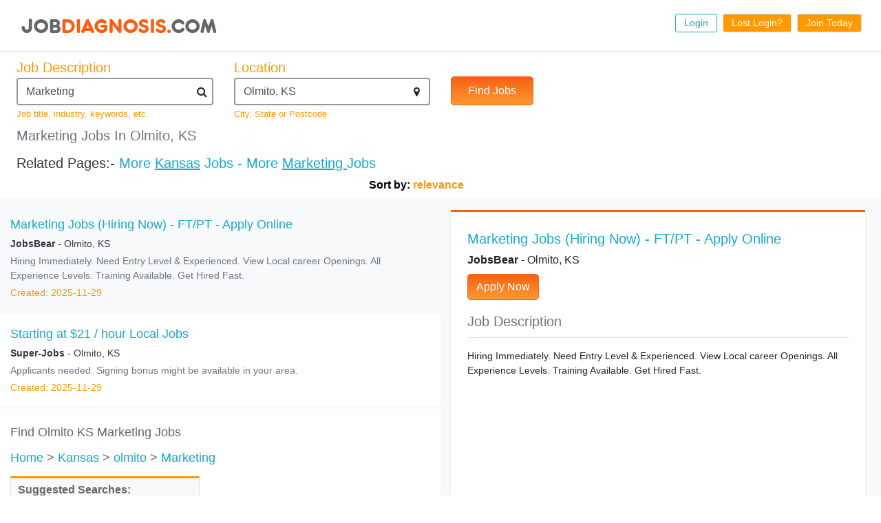

--- FILE ---
content_type: text/html; charset=UTF-8
request_url: https://www.jobdiagnosis.com/l-olmito_ks-q-marketing_jobs.php
body_size: 10751
content:
<!DOCTYPE html>
<html lang="en">
<head>
<title>Olmito KS&nbsp;Marketing&nbsp;Jobs</title>
<meta name="title" content="Olmito KS Marketing Jobs" />
<meta charset="utf-8" />
<meta name="robots" content="index, follow" />
<meta name="viewport" content="width=device-width, initial-scale=1">
<meta name="wot-verification" content="ea9aa0d2dc9de3049229"/>
<meta name="keywords" content="Olmito KS Marketing Jobs" />
<meta name="description" content="Jobdiagnosis has millions of jobs available.Find out what positions Marketing is hiring in your area.Apply Now for Olmito KS Marketing Jobs." />
<link rel="canonical" href="https://www.jobdiagnosis.com/l-Olmito_KS-q-Marketing_jobs.php" />
<meta name="Generator" content="JobDiagnosis.com Jobs and Careers. All rights reserved." />
<meta http-equiv="Content-Style-Type" content="text/css" />
<meta itemprop="name" content="Job Search">
<meta itemprop="description" content="olmito marketing Jobs">
<link rel="shortcut icon" href="https://www.jobdiagnosis.com/images/favicon.ico" />
<!-- ======= Template CSS Files ======= -->
<!-- Bootstrap CSS-->
<link rel="stylesheet" href="/assets/css/vendor/bootstrap/css/bootstrap.min.css">
<!-- icon library -->
<link rel="stylesheet" href="https://cdnjs.cloudflare.com/ajax/libs/font-awesome/4.7.0/css/font-awesome.min.css">
<script src="https://ajax.googleapis.com/ajax/libs/jquery/3.3.1/jquery.min.js"></script>
<script src="https://maxcdn.bootstrapcdn.com/bootstrap/4.1.3/js/bootstrap.min.js"></script>
<script src="https://cdnjs.cloudflare.com/ajax/libs/bootstrap-3-typeahead/4.0.2/bootstrap3-typeahead.min.js">
<script type="text/javascript" src="/jobsearch/jquery-search.js" async></script>
<script type="text/javascript">
function goBack() {
  window.history.back();
}
</script>
<!-- ======= Pushnami Notification Tag ======= -->
<!-- End Pushnami Notification Tag -->
<style type="text/css">
html, body{
	font-family: 'Lato', sans-serif;
}

.wrapper {
    margin-right: 24px !important;
    margin-left: 24px !important;
}
footer .ftr-link {
    margin: 0 auto;
}
.jumbotron p {
	font-size: 27px;
	line-height: 1.2;
}
.section h2 {
	font-size: 26px;
}
.bg-light-orange {
	background-color: #ff9900 !important;
}
.light-blue-clr {
	color: #16a9cd !important;
}
.bg-dark-blue {
	background-color: #0C408C !important;
}
.dark-blue-clr {
	color: #0C408C !important;
}
.btn {
    border-radius: 5px;
}
.btn-custom {
    font-size: 21px;
    min-width: 144px;
    min-height: 51px;
}
.btn-primary {
    background-color: #3b6fdc !important;
}
.section {
    padding: 64px 32px;
}
.dText-r{
	text-align: right;
}
.wrap{
	padding-left: 48px;
    padding-right: 48px;
}
.section p.lead {
    font-size: 17.504px;
	max-width: 656px;
}
.navbar {
	padding: 0 !important;
	margin: 0 !important;
}
.navbar-nav {
	flex-direction: row !important;
	float: right !important;
}
.nav-link {
    cursor: pointer;
    border: 1px solid;
    margin: 0;
    border-radius: 3px;
    padding: 2px 12px !important;
	font-size: 14px;
}
footer, .ftr-link a {
	font-size: 15px;
}
.close
{
    border: none  !important;
    border-radius: 0px !important;
    padding: 0px 10px 0px 0px !important;
    opacity: 1 !important;
    text-shadow: none !important;
    font-size: 43.2px !important;
    font-weight: 400 !important;
    
}
.modal-header .close
{
    padding: 0 0 0 0 !important;
    margin: -11px -11px 0 0 !important;
    line-height: 1 !important; 
    font-weight: 400 !important;
}
.input-group-text {    
    font-size: 27px;    
    color: #495057;
    background-color: #fff;
    border-right: 1px solid #495057;
}
.modal-body .form-control {
    height: calc(36px + 9.8px);
}
label {
    margin-bottom: 1.6px;
}
button:focus {
    outline: none;
}
.bg-none {
	background: none !important;
}
.border-bottom-blue {
    border-bottom: 1px solid #0062cc !important;
}
.border-top-blue {
    border-top: 1px solid #0062cc !important;
}
.plead {
    font-size: 16px;
    line-height: 1.9;
    letter-spacing: 0.4px;
}
.interior-page-heading
{
    font-size: 28.96px !important;
}
.ftr-link .custom-blue
{
	color: #013371 !important;
}
.contact
{
    border: 1px solid #3b6fdc !important;
}
h5
{
	font-weight: 400 !important;
}
.imgcontainer {
	text-align: center;
	margin: 24px 0 12px 0;
}
img.avatar {
	width: 40%;
	border-radius: 50%;
}
.bdr-primary
{
	border:2px solid #3b6fdc !important;
}
.jumbotron h2 {
	font-size: 40px;
}
.rounded
{
	border-radius: 8px !important;
}
.team-front1
{
    width: 100%;
    min-height: 550px;
    position: relative;
    z-index: 10;
    bottom: 0px;
}
		
@media only screen and (max-width: 320px) 
{
    .footer, .ftr-link a
    {
        color: #fff !important;
        font-size: 12px !important;
    }
}
@media only screen and (max-width: 576px){
	.navbar span.brand {
		width: 75% !important;
	}
	.section {
		padding: 16px 0 !important;
	}
	.wrap{
		padding-left: 24px !important;
		padding-right: 24px !important;
	}
	.mText-center {
		text-align:center !important;
	}
	.dText-r{
		text-align: center !important;
		margin-right: 0 !important;
	}
	footer div span {
		display: block;
	}
	.btn{
		width: 100%;
	}	
	.sticky-content.sticky {
	 width:auto;
	}
}

@media only screen and (max-width:600px)
{
	.navbar-nav
	{
		float:left !important;
		flex-direction: column !important;    
	}
	.nav-link {
		border: 0 !important;
		background-color: transparent !important;
		color: #3b6fdc !important;
		margin-left: 0 !important;
		border-bottom: 1px solid #f1f1f1 !important;
	}
	.nav-item
	{
		padding: 4px 0;
	    width: calc(200% - 15px);
	}
	.contact
	{	
		border: 0 !important;
	}	
	
}

@media only screen and (min-device-width: 481px) and (max-device-width: 1024px) and (orientation:portrait) { /*/ipad*/
/* For portrait layouts only */
	.navbar-expand-lg .navbar-toggler {
		display: none;
	}
	.navbar-expand-lg .navbar-collapse {
		display: flex !important;
		flex-basis: auto;
	}
}

/*about us page*/
.lead-content {
    min-height: 300px;
    margin-bottom: 48px;
	border: 3px solid #3b6fdc;
}
.abt-us .heading {
color: #3B6FDC;
  font-size: 44.8px;
  text-transform: uppercase;
  letter-spacing: 1.6px;
}

.abt-us-content .plead {
    font-size: 16px;
    line-height: 1.25;
    letter-spacing: inherit;
}

/*search page css*/
.left-panel p.date{
color: #b2bbce;
}
.left-panel a:hover{
text-decoration: none;
}
.job-container{
background-color:#fff;
}
.left-panel p.jobTitle{
color:#171616e0;
}
.paging {
 text-align: center;
 padding-top: 20px;
 border-top: 1px solid #cdcdcd;
 margin-top: 20px;
}
.paging.display {
 text-align: right;
}
.paging a,
.paging span {
 padding: 2px 8px;
 font-weight: 400;
}
.paging span {
 text-decoration: none;
 background-color: #f56114;
 color: #fff;
 border-color: #f56114;
 border-top-left-radius: 3px;
 border-top-right-radius: 3px;
 border-bottom-right-radius: 3px;
 border-bottom-left-radius: 3px;
}
.paging span2 {
 font-weight: 400;
 color: #f56114;
}
.paging a,
.paging a:visited {
 color: #f56114;
 text-decoration: none;
 border: 1px solid #f56114;
 border-top-left-radius: 3px;
 border-top-right-radius: 3px;
 border-bottom-right-radius: 3px;
 border-bottom-left-radius: 3px;
}
.paging a:hover {
 text-decoration: none;
 background-color: #f56114;
 color: #fff;
 border-color: #f56114;
}
.paging span.prn {
 font-size: 13px;
 font-weight: 400;
 color: #f56114;
}
.paging a.prn,
.paging a.prn:visited {
 border: 2px solid #f56114;
}
.paging a.prn:hover {
 border-color: #f56114;
}
.paging p#total_count {
 color: #f56114;
 font-size: 12px;
 font-weight: 700;
 padding-top: 8px;
 padding-left: 18px;
}
.paging p#total_display {
 color: #f56114;
 font-size: 12px;
 padding-top: 10px;
}

.mobileHide{
display: none;
}
.right-panel-wrapper .modal-dialog{
border-top: 3px solid #f56114 !important;
}
.sticky-content {
width: auto;
z-index: 99;
position: static;
}
.sticky-content.sticky {
position: fixed;
top: 16px;
width: auto;
margin-right: 24px !important;
}

.sa-search .form-control {
  border: 2px solid #49505796;
}
#filterkeyword {
    position: absolute;
    z-index: 1;
    top: 42px;
    color: #272522;
    cursor: pointer;
    width: 0;
    right: 39px;
}
#filterlocation {
    position: absolute;
    z-index: 1;
    top: 42px;
    color: #272522;
    cursor: pointer;
    width: 0;
    right: 39px;
}
.form-control:focus {
   box-shadow: none;
}
.btn.focus, .btn:focus {
    box-shadow: none;
}
#email-availability-status{
	color: #f54845;
    font-style: italic;
    font-size: 17px;
    line-height: 1.7;
    letter-spacing: 0.8px;
    word-spacing: 1.3px;
    font-weight: 400;
}

#display-resources {
font-size:14px;
height: 350px;
overflow-y: scroll;
}
#jobTitleURL:hover {
	text-decoration: none;
}
.job-container p{
font-size:14px;
}
#job-wrapper a{
color: inherit;
}
#back2Top {
    width: 40px;
    line-height: 40px;
    overflow: hidden;
    z-index: 999;
    display: none;
    cursor: pointer;
    -moz-transform: rotate(270deg);
    -webkit-transform: rotate(270deg);
    -o-transform: rotate(270deg);
    -ms-transform: rotate(270deg);
    transform: rotate(270deg);
    position: fixed;
    bottom: 125px;
    right: 0;
    color: #ff9900;
    text-align: center;
    font-size: 30px;
    text-decoration: none;
}
#back2Top:hover {
    color: #f56114;
}
a.hovereffect:hover{
	background-color: #fff !important;
	color:#0062cc !important;
}
a.hovereffect1:hover{
	background-color: #0062cc !important;
	color:#fff !important;
}
a {
    color: #16a9cd;
}
a:hover {
    color: #0062cc;
}
.btn-warning {
    color: #fff; 
	background-color: #f56114;
	border: 1px solid #f56114;
    background-image: linear-gradient(to bottom, #f56114, #fd9932) !important;
}
.btn-warning:hover {
    color: #fff; 
	background-color: #f56114;
	border: 1px solid #f56114;
    background-image: linear-gradient(to bottom, #fd9932, #f56114) !important;
}
.text-orange {
    color: #ff9900;
}
.clear {
    clear: both;
}
.jtag h2 {
    color: #666;
    font-size: 18px;
    margin: 0;
}
#search-by {
    color: #000;
    font-weight: 700;
    text-align: right;
    max-width: 650px;
}
#category {
    min-height: 280px;
	max-width: 275px;
    padding-top: 5px;
	border-top: 3px solid #f90 !important;
}
.cat_heading, .suggest_srh ul li {
    color: #666;
    font-weight: 700;
    width: 75%;
}
.cat_heading {
    float: left;
    margin: 0 0 5px 10px;
}
</style>
</head>
<body>
<!-- BEGIN HEADER -->
<header class="wrapper py-2">
  <nav class="navbar navbar-expand-lg"> <span class="brand"><a class="navbar-brand" href="/search.php?aff_id=VHM&sub_id=VHM" title="JobDiagnosis Job Search Engine"><img class="img-fluid" src="/images/logohead_new.png" width="297" height="48" align="Logo" alt="JobDiagnosis logo" /></a></span>
    	<button class="navbar-toggler bg-light-orange text-white" type="button" data-toggle="collapse" data-target="#navbarSupportedContent" aria-controls="navbarSupportedContent"
        aria-expanded="false" aria-label="Toggle navigation"><span class="fa fa-bars"></span></button>
    <div class="collapse navbar-collapse" id="navbarSupportedContent">
      <ul class="navbar-nav ml-auto nav-flex-icons">
        <li class="nav-item"> <a href="/user_login.php?aff_id=VHM&sub_id=VHM" class="nav-link light-blue-clr mb-1 mr-1 ml-1 hovereffect"> Login </a> </li>
        <li class="nav-item"> <a href="/listing/resetpwd.php?aff_id=VHM&sub_id=VHM" class="nav-link bg-light-orange text-white border mb-2 mr-1 ml-1 hovereffect"> Lost Login? </a> </li>
        <li class="nav-item"> <a href="/listing/register.php?aff_id=VHM&sub_id=VHM" class="nav-link bg-light-orange text-white border mb-2  mr-1 ml-1 hovereffect"> Join Today </a> </li>
      </ul>
    </div>
	  </nav>
</header>
<!-- END HEADER -->
<main class="border-top">
  <div class="py-2 wrapper">
    <div class="row">
      <div class="col-sm-12">
	    			<!-- BEGIN: FORM ELEMENT -->		
			<form action="https://search.jobdiagnosis.com/" method="GET" name="searchForm" onSubmit="return validate();">
			  <div class="row sa-search">
				<div class="col-sm-10 col-md-4 col-lg-3 mb-2">
				  <label for="job-description" class="lead text-orange mb-0">Job Description</label>
				  <input type="text" name="keyword" id="keyword" size="25" maxlength="100" value="Marketing" placeholder="Job Description" class="form-control" autocomplete="off" onFocus="this.placeholder=''" onBlur="this.placeholder='Job Description'" required/>
				  <i id="filterkeyword" class="fa fa-search"></i> <span class="text-orange small">Job title, industry, keywords, etc.</span> </div>
				<div class="col-sm-10 col-md-4 col-lg-3 mb-2">
				  <label for="job-location" class="lead text-orange mb-0">Location</label>
				  <input type="text" name="location" id="location" size="25" maxlength="40" value="Olmito, KS" placeholder="Location" class="form-control" autocomplete="off" onFocus="this.placeholder=''" onBlur="this.placeholder='Location'" required/>
				  <i id="filterlocation" class="fa fa-map-marker"></i> <span class="text-orange small">City, State or Postcode</span> </div>
				<div class="col-sm-10 col-md-4 col-lg-4 mt-2 py-3">
				  <button type="submit" class="btn btn-md btn-warning pr-4 pl-4 mt-1 py-2">Find Jobs</button>
				</div>
			  </div>
			  <input type="hidden" value="VHM" name="aff_id" />
			  <input type="hidden" value="VHM" name="sub_id" />
			  <input type="hidden" value="relevance" name="sort" />
			</form>
			<!-- END: FORM ELEMENT -->
				        <!-- H1: TAG ELEMENT -->        
        <h1 class="text-secondary lead">Marketing Jobs In Olmito, KS</h1>        
        <!-- END H1: TAG ELEMENT -->
        <!-- H2: TAG ELEMENT -->
                <!-- END H2: TAG ELEMENT -->
        <!-- BEGIN: RELATED PAGES -->
        <div class="text-dark mt-3 pb-0">
          <h5>Related Pages:- 
		  <span style="color: #16a9cd;">More</span> <a href="/usa/popular-kansas-job-searches/1/" style="text-decoration:underline;">Kansas</a> <span style="color: #16a9cd;">Jobs - 
		  More</span> <a href="/usa/kansas/popular-olmito-city-job-searches/1/" style="text-decoration:underline;">Marketing </a> <span style="color: #16a9cd;">Jobs</span></h5>
        </div>
        <!-- END: RELATED PAGES -->
        <!-- BEGIN: SORT BY -->
        <div id="search-by">
          <div id="search-by">Sort by: <span style="color:#ff9900;">relevance</span></div>
        </div>
        <!-- END: SORT BY -->
		      </div>
    </div>
  </div>
  <div class="bg-light shadow-sm">
    <div class="container-fluid search-panel">
      <div class="row">
                <div class="col-12 col-sm-12 col-md-6 col-lg-6 left-panel py-2">
          <!-- ======= JOB CONTAINER ======= -->
          <div id="job-wrapper">
            					<a rel="follow" href="/l-olmito_ks-q-general_labor_jobs.php?jkey=3833037399" onClick="updateURL('3833037399');" id="3833037399" data-toggle="modal" data-target=".myModal" data-backdrop="static">
					<div class="row job-container py-3 mb-1">
					  <div class="col-sm-12 job-container-inner ml-auto">
						<p class="mb-1 light-blue-clr" style="font-size: 18px;">Marketing Jobs (Hiring Now) - FT/PT - Apply Online</p>
						<p class="mb-1 text-dark"><span class="font-weight-bold">JobsBear</span> - Olmito, KS </p>
						<p class="mb-1 text-secondary">Hiring Immediately. Need Entry Level & Experienced. View Local career Openings. All Experience Levels. Training Available. Get Hired Fast.</p>
						<p class="mb-0 text-orange">Created: 2025-11-29</p>
					  </div>
					</div>
					</a>
										<a rel="follow" href="/l-olmito_ks-q-marketing_jobs.php?jkey=4492598618" onClick="updateURL('4492598618');" id="4492598618" data-toggle="modal" data-target=".myModal" data-backdrop="static">
					<div class="row job-container py-3 mb-1">
					  <div class="col-sm-12 job-container-inner ml-auto">
						<p class="mb-1 light-blue-clr" style="font-size: 18px;">Starting at $21 / hour Local Jobs</p>
						<p class="mb-1 text-dark"><span class="font-weight-bold">Super-Jobs</span> - Olmito, KS </p>
						<p class="mb-1 text-secondary">Applicants needed. Signing bonus might be available in your area.</p>
						<p class="mb-0 text-orange">Created: 2025-11-29</p>
					  </div>
					</div>
					</a>
					          </div>
          <!-- END JOB CONTAINER -->
          <div class="row py-4 bg-white">
            <div class="col">
              <!-- H2: TAG ELEMENT -->
              <div class="jod_div">
                <div class="jtag">
                                    <h2>Find Olmito KS                    Marketing                    Jobs </h2>
                                  </div>
              </div>
              <!-- END H2: TAG ELEMENT -->
              <div class="jod_div my-3">
                <div class="jtag">
                  <h2>
					  <a href="/popular-job-searches.php">Home</a> > 
					  <a href="/usa/popular-kansas-job-searches/1/">Kansas</a> > 
					  <a href="/usa/kansas/popular-olmito-city-job-searches/1/">olmito</a> > 
					  <a href="#">Marketing</a>
				  </h2>
                </div>
              </div>
              <!-- SUGGESTED SEARCHES -->
              <div id="category" class="bg-light border"> <span class="cat_heading" style="margin-bottom:8px; display:block;">Suggested Searches:</span> <span class="cat_heading"><a href="//search.jobdiagnosis.com?keyword=3&location=Olmito%2C+KS&aff_id=suggested&sub_id=VHM" target="_blank">Health Care</a></span> <span class="cat_heading"><a href="//search.jobdiagnosis.com?keyword=1&location=Olmito%2C+KS&aff_id=suggested&sub_id=VHM" target="_blank">Marketing</a></span> <span class="cat_heading"><a href="//search.jobdiagnosis.com?keyword=2&location=Olmito%2C+KS&aff_id=suggested&sub_id=VHM" target="_blank">Human Resource</a></span> <span class="cat_heading"><a href="//search.jobdiagnosis.com?keyword=30&location=Olmito%2C+KS&aff_id=suggested&sub_id=VHM" target="_blank">Security</a></span> <span class="cat_heading"><a href="//search.jobdiagnosis.com?keyword=32&location=Olmito%2C+KS&aff_id=suggested&sub_id=VHM" target="_blank">Technical Support</a></span> <span class="cat_heading"><a href="//search.jobdiagnosis.com?keyword=6&location=Olmito%2C+KS&aff_id=suggested&sub_id=VHM" target="_blank">Real Estate</a></span> <span class="cat_heading"><a href="//search.jobdiagnosis.com?keyword=37&location=Olmito%2C+KS&aff_id=suggested&sub_id=VHM" target="_blank">Sales</a></span> <span class="cat_heading"><a href="//search.jobdiagnosis.com?keyword=21&location=Olmito%2C+KS&aff_id=suggested&sub_id=VHM" target="_blank">Customer Service</a></span> </div>
              <!-- SUGGESTED SEARCHES -->
              <div class="paging"><span2 class="prn">&lt;  Previous... </span>&nbsp;<span>1</span>&nbsp;<p id="total_count">(total 2 results)</p></div>            </div>
          </div>
        </div>
                
        <div class="col-12 col-sm-12 col-md-6 col-lg-6 mt-3" style="margin:0 auto;">
          <div class="right-panel-wrapper">
            <div class="status"></div>
            <div class="scroll"></div>
            <div class="sticky-content modal-dialog modal-lg mt-0 mr-2">
              			  <div class="modal-content border-0 p-4 shadow-sm">
                <div class="bg-white" id="right-panel-content">
                  <button type="button" class="close mobileHide" data-dismiss="modal">&times;</button>
                  				  <!--Job Title-->
                  <p id="jobTitle" class="lead light-blue-clr mb-1"></p>
				  <p class="mb-2"><span id="jobCompany" class="font-weight-bold"></span> - <span id="jobLocation"></span></p>
                  <a rel="nofollow" id="jobURL" href="" target="_blank" class="btn btn-warning mb-3"> Apply Now </a>
                  <p class="lead border-bottom pb-2 text-secondary">Job Description</p>
                  <div class="mt-1">
                    <p id="display-resources"></p>
                    <p class="text-orange border-top py-2 small font-weight-bold" id="jobInsertdate">Created: </p>
                  </div>
                                    
                </div>
              </div>
            </div>
          </div>
        </div>
      </div>
    </div>
  </div>
  </div>
  <a id="back2Top" title="Back to top" href="#">&#10148;</a> </main>
<img src="/images/imgpixel.png" style="display:none" alt="Olmito KS Marketing Jobs">
<!-- ======= FOOTER ======= -->
<footer>
  <div class="row ftr-link text-center bg-light border">
    <div class="col-12 my-2"> <a class="text-dark" href="/search.php">Home</a> | <a class="text-dark" href="https://www.jobdiagnosis.com/listing/contact-us.php">Contact Us</a> | <a class="text-dark" href="https://www.jobdiagnosis.com/privacy-policy.php" target="_blank">Privacy Policy</a> | <a class="text-dark" href="https://www.jobdiagnosis.com/terms-and-condition.php" target="_blank">Terms &amp; Conditions </a> | <a class="text-dark" href="https://www.jobdiagnosis.com/unsubscribe.php">Unsubscribe</a> | <a class="text-dark" href="https://www.jobdiagnosis.com/popular-job-searches.php">Popular Job Searches</a> | <a class="text-dark" href="https://www.jobdiagnosis.com/privacy-policy.php#timeline">Do not sell my personal information</a><br/>
    </div>
  </div>
  <div class="row ftr-link text-center bg-dark">
    <div class="col-12 my-2 text-white">
            <div class="small">Use of our Website constitutes acceptance of our <a href="https://www.jobdiagnosis.com/terms-and-conditions.htm">Terms &amp Conditions</a> and <a href="https://www.jobdiagnosis.com/privacy-policy.htm">Privacy Policies</a>.</div>
      <div class="small"> Copyright &copy; 2005 to 2026 <a href="http://www.vhmnetwork.com/">[VHMnetwork LLC]</a> All rights reserved. Design, Develop and Maintained by <a href="https://www.nextgentechedge.com">NextGen TechEdge Solutions Pvt. Ltd.</a></div>
    </div>
  </div>
</footer>
<!-- END FOOTER -->

<!-- Data Layer Variable for Google Tag Manager -->
<script>
e_encode = "d41d8cd98f00b204e9800998ecf8427e";
e_md5 = "d41d8cd98f00b204e9800998ecf8427e";
e_sha1 = "da39a3ee5e6b4b0d3255bfef95601890afd80709";
em = "e3b0c44298fc1c149afbf4c8996fb92427ae41e4649b934ca495991b7852b855";
aff_id = "vhm";
layout = "";
reference = "";
jobid = "";
company = "";
mytime = "10:12:33";
sub_id = "vhm";
job_pagetype="offerdetail";
sitetype="";
today="2026-01-23";
processed_address="";
myid="";
jodpwd="";
page_path="";
ikey="";
fn="e3b0c44298fc1c149afbf4c8996fb92427ae41e4649b934ca495991b7852b855";
ln="e3b0c44298fc1c149afbf4c8996fb92427ae41e4649b934ca495991b7852b855";
ph="e3b0c44298fc1c149afbf4c8996fb92427ae41e4649b934ca495991b7852b855";
ct="e3b0c44298fc1c149afbf4c8996fb92427ae41e4649b934ca495991b7852b855";
st="e3b0c44298fc1c149afbf4c8996fb92427ae41e4649b934ca495991b7852b855";
zp="e3b0c44298fc1c149afbf4c8996fb92427ae41e4649b934ca495991b7852b855";
country="9b202ecbc6d45c6d8901d989a918878397a3eb9d00e8f48022fc051b19d21a1d";
street="e3b0c44298fc1c149afbf4c8996fb92427ae41e4649b934ca495991b7852b855";
user_agent="Mozilla/5.0 (Macintosh; Intel Mac OS X 10_15_7) AppleWebKit/537.36 (KHTML, like Gecko) Chrome/131.0.0.0 Safari/537.36; ClaudeBot/1.0; +claudebot@anthropic.com)";
ip_address="18.220.186.85";

dataLayer = [{
	'aff_id':aff_id,
	'layout':layout,
	'reference':reference,
	'jobid':jobid,
	'company':company,
	'mytime':mytime,
	'sub_id':sub_id,
	'e_encode':e_encode,
	'e_md5':e_md5,
	'em':em,
	'e_sha1':e_sha1,
	'job_pagetype':job_pagetype,
	'sitetype':sitetype,
	'today':today,
	'processed_address':processed_address,
	'myid':myid,
	'jodpwd':jodpwd,
	'page_path':page_path,
	'ikey':ikey,
	'fn':fn,
	'ln':ln,
	'ph':ph,
	'ct':ct,
	'zp':zp,
	'st':st,
	'country':country,
	'street':street,
	'user_agent':user_agent,
	'ip_address':ip_address
}];
</script>
<!-- Data Layer Variable for Google Tag Manager -->

<!-- Google Tag Manager -->
<script>(function(w,d,s,l,i){w[l]=w[l]||[];w[l].push({'gtm.start':
new Date().getTime(),event:'gtm.js'});var f=d.getElementsByTagName(s)[0],
j=d.createElement(s),dl=l!='dataLayer'?'&l='+l:'';j.async=true;j.src=
'https://www.googletagmanager.com/gtm.js?id='+i+dl;f.parentNode.insertBefore(j,f);
})(window,document,'script','dataLayer','GTM-TKKH9Q9');</script>
<!-- End Google Tag Manager -->

<!-- Google Tag Manager (noscript) -->
<noscript><iframe src="https://www.googletagmanager.com/ns.html?id=GTM-TKKH9Q9" height="0" width="0" style="display:none;visibility:hidden"></iframe></noscript>
<!-- End Google Tag Manager (noscript) -->


<script>
var isMobile = false; //initiate as false
// device detection
if(/(android|bb\d+|meego).+mobile|avantgo|bada\/|blackberry|blazer|compal|elaine|fennec|hiptop|iemobile|ip(hone|od)|ipad|iris|kindle|Android|Silk|lge |maemo|midp|mmp|netfront|opera m(ob|in)i|palm( os)?|phone|p(ixi|re)\/|plucker|pocket|psp|series(4|6)0|symbian|treo|up\.(browser|link)|vodafone|wap|windows (ce|phone)|xda|xiino/i.test(navigator.userAgent) 
    || /1207|6310|6590|3gso|4thp|50[1-6]i|770s|802s|a wa|abac|ac(er|oo|s\-)|ai(ko|rn)|al(av|ca|co)|amoi|an(ex|ny|yw)|aptu|ar(ch|go)|as(te|us)|attw|au(di|\-m|r |s )|avan|be(ck|ll|nq)|bi(lb|rd)|bl(ac|az)|br(e|v)w|bumb|bw\-(n|u)|c55\/|capi|ccwa|cdm\-|cell|chtm|cldc|cmd\-|co(mp|nd)|craw|da(it|ll|ng)|dbte|dc\-s|devi|dica|dmob|do(c|p)o|ds(12|\-d)|el(49|ai)|em(l2|ul)|er(ic|k0)|esl8|ez([4-7]0|os|wa|ze)|fetc|fly(\-|_)|g1 u|g560|gene|gf\-5|g\-mo|go(\.w|od)|gr(ad|un)|haie|hcit|hd\-(m|p|t)|hei\-|hi(pt|ta)|hp( i|ip)|hs\-c|ht(c(\-| |_|a|g|p|s|t)|tp)|hu(aw|tc)|i\-(20|go|ma)|i230|iac( |\-|\/)|ibro|idea|ig01|ikom|im1k|inno|ipaq|iris|ja(t|v)a|jbro|jemu|jigs|kddi|keji|kgt( |\/)|klon|kpt |kwc\-|kyo(c|k)|le(no|xi)|lg( g|\/(k|l|u)|50|54|\-[a-w])|libw|lynx|m1\-w|m3ga|m50\/|ma(te|ui|xo)|mc(01|21|ca)|m\-cr|me(rc|ri)|mi(o8|oa|ts)|mmef|mo(01|02|bi|de|do|t(\-| |o|v)|zz)|mt(50|p1|v )|mwbp|mywa|n10[0-2]|n20[2-3]|n30(0|2)|n50(0|2|5)|n7(0(0|1)|10)|ne((c|m)\-|on|tf|wf|wg|wt)|nok(6|i)|nzph|o2im|op(ti|wv)|oran|owg1|p800|pan(a|d|t)|pdxg|pg(13|\-([1-8]|c))|phil|pire|pl(ay|uc)|pn\-2|po(ck|rt|se)|prox|psio|pt\-g|qa\-a|qc(07|12|21|32|60|\-[2-7]|i\-)|qtek|r380|r600|raks|rim9|ro(ve|zo)|s55\/|sa(ge|ma|mm|ms|ny|va)|sc(01|h\-|oo|p\-)|sdk\/|se(c(\-|0|1)|47|mc|nd|ri)|sgh\-|shar|sie(\-|m)|sk\-0|sl(45|id)|sm(al|ar|b3|it|t5)|so(ft|ny)|sp(01|h\-|v\-|v )|sy(01|mb)|t2(18|50)|t6(00|10|18)|ta(gt|lk)|tcl\-|tdg\-|tel(i|m)|tim\-|t\-mo|to(pl|sh)|ts(70|m\-|m3|m5)|tx\-9|up(\.b|g1|si)|utst|v400|v750|veri|vi(rg|te)|vk(40|5[0-3]|\-v)|vm40|voda|vulc|vx(52|53|60|61|70|80|81|83|85|98)|w3c(\-| )|webc|whit|wi(g |nc|nw)|wmlb|wonu|x700|yas\-|your|zeto|zte\-/i.test(navigator.userAgent.substr(0,4))) { 
    isMobile = true;
}
var div_top = $('.sticky-content').offset().top;
$(window).scroll(function() {
    var window_top = $(window).scrollTop() - 0;
    if (window_top > div_top) {
        if (!$('.sticky-content').is('.sticky')) {
            $('.sticky-content').addClass('sticky');
        }
    } else {
        $('.sticky-content').removeClass('sticky');
    }
});
function getUrlParameter(name) {
    name = name.replace(/[\[]/, '\\[').replace(/[\]]/, '\\]');
    var regex = new RegExp('[\\?&]' + name + '=([^&#]*)');
    var results = regex.exec(location.search);
    return results === null ? '' : decodeURIComponent(results[1].replace(/\+/g, ' '));
};

function updateURL(key) {
	var qkey = getUrlParameter('keyword');
	if(!qkey) qkey = 21;	
	var lkey = getUrlParameter('location');
	if(!lkey) lkey = 10006;
	var aff_id = getUrlParameter('aff_id');
	if(!aff_id) aff_id = 'VHM';
	var sub_id = getUrlParameter('sub_id');
	if(!sub_id) sub_id = 'VHM';
	if (history.pushState) {
	  	  var newurl = window.location.protocol + "//" + window.location.host + window.location.pathname + '?jobkey=' + key;
	  window.history.pushState({path:newurl},'',newurl);
	}
}

// Display Job Deatils on click
$(document).ready(function(){

	var jobID = getUrlParameter('jobkey');	
	//var jobkeyID = getUrlParameter('jkey');
	var keyword  = "Marketing" //getUrlParameter('keyword');
	var location = "Olmito, KS";	
	var aff_id = "VHM";
	var sub_id = "VHM";
	if(getUrlParameter('jobkey')){
		var jobID = getUrlParameter('jobkey');
	}else{
		//var jobID = getUrlParameter('jkey');
		var jobID = $(this).find('.search-panel #job-wrapper a:first').attr('id');
	}
	/*if(!jobID){
		var jobID = $(this).find('.search-panel #job-wrapper a:first').attr('id');
	}*/	
	
	if(jobID){
		var jobFID = $(this).find('.search-panel #job-wrapper a:first').attr('id');
		if(isMobile == false) { 
			$(".job-container").removeClass("bg-light");	
			$("#"+jobID+" .job-container").addClass("bg-light");	
		}
		var displayResources = $("#display-resources");  
		displayResources.text("Loading data ...");
		$.ajax({  
			url:"/resource.php",  
			method:"POST",  			
			data:{jobid:jobID,jobFID:jobFID,keyword:keyword,location:location,aff_id:aff_id,sub_id:sub_id},  
			dataType:"json", 
			success:function(data){
				$('#jobTitle').html(data.title);
				$('#jobCompany').html(data.company);
				$('#display-resources').html(data.desc);
				$("#jobURL").attr("href", data.URL);
				$("#jobInsertdate").html(data.insertdate);
				$('#jobLocation').html(data.jobLocation);	
				//console.log(data);		
			}  
		});
	
		$('.search-panel #job-wrapper a').on('click', function(){	
			var jobID = $(this).attr("id");			 
			if(isMobile == false) { 
			  $(".job-container").removeClass("bg-light");	
			  $("#"+jobID+" .job-container").addClass("bg-light");	
			}	 
			var displayResources = $("#display-resources");  
			displayResources.text("Loading data ...");
			$.ajax({  
				url:"/resource.php",  
				method:"POST",  			
				data:{jobid:jobID,jobFID:jobFID,keyword:keyword,location:location,aff_id:aff_id,sub_id:sub_id},  
				dataType:"json", 
				success:function(data){  
					$('#jobTitle').html(data.title); 
					$('#jobCompany').html(data.company);
					$('#jobLocation').html(data.jobLocation);
					$('#display-resources').html(data.desc);
					$("#jobURL").attr("href", data.URL);
					$("#jobInsertdate").html(data.insertdate);
					//alert(data.title);
					console.log(data);
				}  
			}); 
		});
	}
	
	$("#back2Top").click(function(event) {
		event.preventDefault();
		$("html, body").animate({ scrollTop: 0 }, "slow");
		return false;
	});

	$('#keyword').typeahead({
	  source: function(query, result)
	  {
	   $.ajax({
		url:"/autoComplete/autosuggest.php",
		method:"POST",
		data:{
			 name_startsWith: query,
			 type: 'keyword'
			 },
		dataType:"json",
		success:function(data)
		{
		 result($.map(data, function(item){
		  return item;
		 }));
		}
	   })
	  }
	}); 
 
 	var ex = /^[(0123456789)]/;
    if ((ex.test(document.searchForm.location.value)) && document.searchForm.location.value.length == 5) { // IF condition  END
		$('#location').typeahead({
		  source: function(query, result)
		  {
		   $.ajax({
			url:"/autoComplete/autosuggestzip.php",
			method:"POST",
			data:{
			 name_startsWith: query,
			 type: 'zip'
			},
			dataType:"json",
			success:function(data)
			{
			 result($.map(data, function(item){
			  return item;
			 }));
			}
		   })
		  }
		}); 
	}
	else {
		$('#location').typeahead({
		  source: function(query, result)
		  {
		   $.ajax({
			url:"/autoComplete/autosuggestzip.php",
			method:"POST",
			data:{
			 name_startsWith: query,
			 type: 'location'
			},
			dataType:"json",
			success:function(data)
			{
			 result($.map(data, function(item){
			  return item;
			 }));
			}
		   })
		  }
		});
	}
});

var screenSize = $( window ).width();
if(screenSize < 768)
{
			$(".right-panel-wrapper").addClass("modal fade myModal");
		$(".right-panel-wrapper").addClass("mobileHide");	
		$(".right-panel-wrapper .close").removeClass("mobileHide");	
		$(".right-panel-wrapper").css("display", "none");	
		$(".sticky-content.sticky").css("width", "auto");	
		 	
}
else
{
	$(".right-panel-wrapper").removeClass("modal fade myModal");	
	$(".right-panel-wrapper").removeClass("mobileHide");	
	$(".right-panel-wrapper").css("display", "block");	
	$(".right-panel-wrapper .close").addClass("mobileHide");	
	$(".modal.fade.in")
}

//window resize
$(window).resize(function(){
	//location.reload();
	var isMobile = false; //initiate as false
	// device detection
	if(/(android|bb\d+|meego).+mobile|avantgo|bada\/|blackberry|blazer|compal|elaine|fennec|hiptop|iemobile|ip(hone|od)|ipad|iris|kindle|Android|Silk|lge |maemo|midp|mmp|netfront|opera m(ob|in)i|palm( os)?|phone|p(ixi|re)\/|plucker|pocket|psp|series(4|6)0|symbian|treo|up\.(browser|link)|vodafone|wap|windows (ce|phone)|xda|xiino/i.test(navigator.userAgent) 
		|| /1207|6310|6590|3gso|4thp|50[1-6]i|770s|802s|a wa|abac|ac(er|oo|s\-)|ai(ko|rn)|al(av|ca|co)|amoi|an(ex|ny|yw)|aptu|ar(ch|go)|as(te|us)|attw|au(di|\-m|r |s )|avan|be(ck|ll|nq)|bi(lb|rd)|bl(ac|az)|br(e|v)w|bumb|bw\-(n|u)|c55\/|capi|ccwa|cdm\-|cell|chtm|cldc|cmd\-|co(mp|nd)|craw|da(it|ll|ng)|dbte|dc\-s|devi|dica|dmob|do(c|p)o|ds(12|\-d)|el(49|ai)|em(l2|ul)|er(ic|k0)|esl8|ez([4-7]0|os|wa|ze)|fetc|fly(\-|_)|g1 u|g560|gene|gf\-5|g\-mo|go(\.w|od)|gr(ad|un)|haie|hcit|hd\-(m|p|t)|hei\-|hi(pt|ta)|hp( i|ip)|hs\-c|ht(c(\-| |_|a|g|p|s|t)|tp)|hu(aw|tc)|i\-(20|go|ma)|i230|iac( |\-|\/)|ibro|idea|ig01|ikom|im1k|inno|ipaq|iris|ja(t|v)a|jbro|jemu|jigs|kddi|keji|kgt( |\/)|klon|kpt |kwc\-|kyo(c|k)|le(no|xi)|lg( g|\/(k|l|u)|50|54|\-[a-w])|libw|lynx|m1\-w|m3ga|m50\/|ma(te|ui|xo)|mc(01|21|ca)|m\-cr|me(rc|ri)|mi(o8|oa|ts)|mmef|mo(01|02|bi|de|do|t(\-| |o|v)|zz)|mt(50|p1|v )|mwbp|mywa|n10[0-2]|n20[2-3]|n30(0|2)|n50(0|2|5)|n7(0(0|1)|10)|ne((c|m)\-|on|tf|wf|wg|wt)|nok(6|i)|nzph|o2im|op(ti|wv)|oran|owg1|p800|pan(a|d|t)|pdxg|pg(13|\-([1-8]|c))|phil|pire|pl(ay|uc)|pn\-2|po(ck|rt|se)|prox|psio|pt\-g|qa\-a|qc(07|12|21|32|60|\-[2-7]|i\-)|qtek|r380|r600|raks|rim9|ro(ve|zo)|s55\/|sa(ge|ma|mm|ms|ny|va)|sc(01|h\-|oo|p\-)|sdk\/|se(c(\-|0|1)|47|mc|nd|ri)|sgh\-|shar|sie(\-|m)|sk\-0|sl(45|id)|sm(al|ar|b3|it|t5)|so(ft|ny)|sp(01|h\-|v\-|v )|sy(01|mb)|t2(18|50)|t6(00|10|18)|ta(gt|lk)|tcl\-|tdg\-|tel(i|m)|tim\-|t\-mo|to(pl|sh)|ts(70|m\-|m3|m5)|tx\-9|up(\.b|g1|si)|utst|v400|v750|veri|vi(rg|te)|vk(40|5[0-3]|\-v)|vm40|voda|vulc|vx(52|53|60|61|70|80|81|83|85|98)|w3c(\-| )|webc|whit|wi(g |nc|nw)|wmlb|wonu|x700|yas\-|your|zeto|zte\-/i.test(navigator.userAgent.substr(0,4))) { 
		isMobile = true;
	}
	if(isMobile == false) { 
		var screenSize = $( window ).width();
		if(screenSize < 768)
		{
			$(".right-panel-wrapper").addClass("modal fade myModal");
			$(".right-panel-wrapper").addClass("mobileHide");	
			$(".right-panel-wrapper .close").removeClass("mobileHide");	
			$(".right-panel-wrapper").css("display", "none");
			$(".sticky-content.sticky").css("width", "auto");	 	
			$(".sticky-content").addClass("modal-dialog-centered");
		}
		else
		{
			$(".right-panel-wrapper").removeClass("modal fade myModal");	
			$(".right-panel-wrapper").removeClass("mobileHide");	
			$(".right-panel-wrapper").css("display", "block");	
			$(".right-panel-wrapper .close").addClass("mobileHide");	
			$(".modal-backdrop").css("position", "static");	
			$(".modal-backdrop.show").css("opacity", "0");
			$(".sticky-content").removeClass("modal-dialog-centered");	
		}
	}
});

/*Scroll to top when arrow up clicked BEGIN*/
$(window).scroll(function() {
	var height = $(window).scrollTop();	
	var scrollBottom = $(document).height() - $(window).height() - $(window).scrollTop();
	if (scrollBottom < 200) {
	$("#display-resources").css("overflow-y", "scroll"); 
	   $("#display-resources").css("height", "170px");
	}else{
		$("#display-resources").css("height", "340px");
	}		
	if (height > 100) {
		$('#back2Top').fadeIn();
	} else {
		$('#back2Top').fadeOut();
	}
});
</script>
			<!-- JSON-LD markup --> 
		<script type="application/ld+json">
		{ 
			"@context" : "http://schema.org",
			"@graph": [
				{
						"@type" : "JobPosting",
						"title" : "Marketing Jobs (Hiring Now) - FT/PT - Apply Online",
						"description" : "Hiring Immediately. Need Entry Level & Experienced. View Local career Openings. All Experience Levels. Training Available. Get Hired Fast.",
						"identifier":{
							"@type":"PropertyValue",
							"name": "JobsBear"
						},
						"datePosted" : "2025-11-29",
						"validThrough": "2026-01-26",
						"employmentType" : "Full Time" ,
						"url": "https://www.jobdiagnosis.com/searchResult.php/?jkey=3833037399",
						"hiringOrganization" : {
							"@type" :  "Organization",
							"name"  :  "JobsBear",
							"sameAs" : "https://www.jobdiagnosis.com/searchResult.php/?jkey=3833037399",
        					"logo" : "https://www.jobdiagnosis.com/images/logohead_new.png"		
						},
						"jobLocation" : { 
							"@type" : "Place", 
							"address": {
								"@type": "PostalAddress",
								"streetAddress": "unavailable",
								"addressLocality": "Olmito",
								"addressRegion": "KS",
								"postalCode": "77777",
								"addressCountry": "US"
							}
						} 
					},{
						"@type" : "JobPosting",
						"title" : "Starting at $21 / hour Local Jobs",
						"description" : "Applicants needed. Signing bonus might be available in your area.",
						"identifier":{
							"@type":"PropertyValue",
							"name": "Super-Jobs"
						},
						"datePosted" : "2025-11-29",
						"validThrough": "2026-01-26",
						"employmentType" : "Full Time" ,
						"url": "https://www.jobdiagnosis.com/searchResult.php/?jkey=4492598618",
						"hiringOrganization" : {
							"@type" :  "Organization",
							"name"  :  "Super-Jobs",
							"sameAs" : "https://www.jobdiagnosis.com/searchResult.php/?jkey=4492598618",
        					"logo" : "https://www.jobdiagnosis.com/images/logohead_new.png"		
						},
						"jobLocation" : { 
							"@type" : "Place", 
							"address": {
								"@type": "PostalAddress",
								"streetAddress": "unavailable",
								"addressLocality": "Olmito",
								"addressRegion": "KS",
								"postalCode": "0",
								"addressCountry": "US"
							}
						} 
					}			]
		}
		</script>
		<!-- END JSON-LD markup -->
	</body>
</html>


--- FILE ---
content_type: text/html; charset=UTF-8
request_url: https://www.jobdiagnosis.com/resource.php
body_size: 409
content:
{"title":"Marketing Jobs (Hiring Now) - FT\/PT - Apply Online","company":"JobsBear","URL":"\/fencodejbs.php?rurl=1ae966f4aa8311f82de7e4bcabe98329724155d8e213cb65d084af455b5a6303c0c678aa9100aa662f8ad768a212eb9485dc06a962be29cf5cb47769d105f9ff79b2726e76081ba94ee9be708e2974d56da781960665dd4393&param2=[base64]","desc":"Hiring Immediately. Need Entry Level & Experienced. View Local career Openings. All Experience Levels. Training Available. Get Hired Fast.","status":"ok","jobLocation":"Olmito, KS","insertdate":"Created: 2025-11-29"}